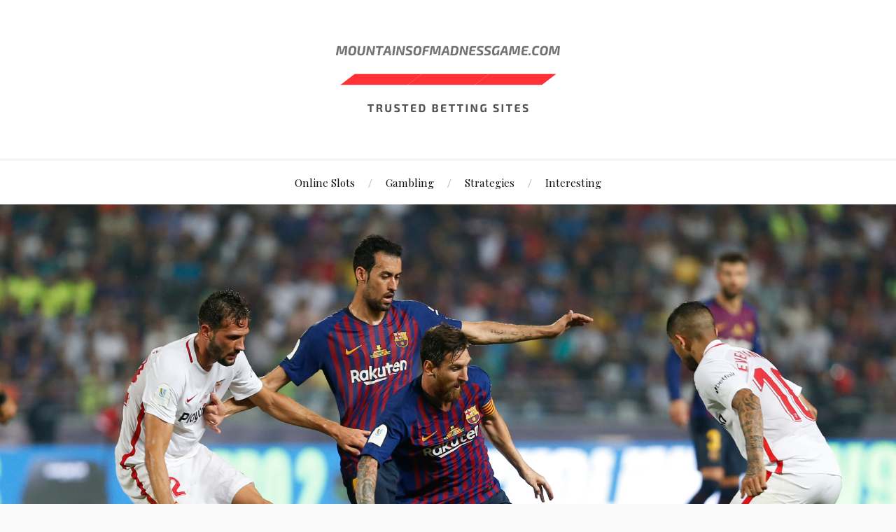

--- FILE ---
content_type: text/html; charset=UTF-8
request_url: https://mountainsofmadnessgame.com/strategies/how-to-win-at-sports-betting/
body_size: 10705
content:
<!DOCTYPE html>

<html class="no-js" lang="en-US"
	prefix="og: https://ogp.me/ns#" >

	<head profile="http://gmpg.org/xfn/11">

		<meta http-equiv="Content-Type" content="text/html; charset=UTF-8" />
		<meta name="viewport" content="width=device-width, initial-scale=1.0, maximum-scale=1.0, user-scalable=no" >

		<title>8 winning tips to make profitable sport bets - mountainsofmadnessgame.com</title>

		<!-- All in One SEO 4.0.10 -->
		<meta name="description" content="To win in sports betting, you have to avoid betting on anything and everything, to avoid dispersion. Quite simply because you can&#039;t know all the teams in all the soccer championships, nor all the sports."/>
		<link rel="canonical" href="https://mountainsofmadnessgame.com/strategies/how-to-win-at-sports-betting/" />
		<meta property="og:site_name" content="mountainsofmadnessgame.com -" />
		<meta property="og:type" content="article" />
		<meta property="og:title" content="8 winning tips to make profitable sport bets - mountainsofmadnessgame.com" />
		<meta property="og:description" content="To win in sports betting, you have to avoid betting on anything and everything, to avoid dispersion. Quite simply because you can&#039;t know all the teams in all the soccer championships, nor all the sports." />
		<meta property="og:url" content="https://mountainsofmadnessgame.com/strategies/how-to-win-at-sports-betting/" />
		<meta property="og:image" content="https://mountainsofmadnessgame.com/wp-content/uploads/2020/12/cropped-mountainsofmadnessgame.com_.png" />
		<meta property="og:image:secure_url" content="https://mountainsofmadnessgame.com/wp-content/uploads/2020/12/cropped-mountainsofmadnessgame.com_.png" />
		<meta property="article:published_time" content="2020-08-05T14:59:00Z" />
		<meta property="article:modified_time" content="2020-12-27T11:54:36Z" />
		<meta property="twitter:card" content="summary" />
		<meta property="twitter:domain" content="mountainsofmadnessgame.com" />
		<meta property="twitter:title" content="8 winning tips to make profitable sport bets - mountainsofmadnessgame.com" />
		<meta property="twitter:description" content="To win in sports betting, you have to avoid betting on anything and everything, to avoid dispersion. Quite simply because you can&#039;t know all the teams in all the soccer championships, nor all the sports." />
		<meta property="twitter:image" content="https://mountainsofmadnessgame.com/wp-content/uploads/2020/12/cropped-mountainsofmadnessgame.com_.png" />
		<script type="application/ld+json" class="aioseo-schema">
			{"@context":"https:\/\/schema.org","@graph":[{"@type":"WebSite","@id":"https:\/\/mountainsofmadnessgame.com\/#website","url":"https:\/\/mountainsofmadnessgame.com\/","name":"mountainsofmadnessgame.com","publisher":{"@id":"https:\/\/mountainsofmadnessgame.com\/#organization"},"potentialAction":{"@type":"SearchAction","target":"https:\/\/mountainsofmadnessgame.com\/?s={search_term_string}","query-input":"required name=search_term_string"}},{"@type":"Organization","@id":"https:\/\/mountainsofmadnessgame.com\/#organization","name":"mountainsofmadnessgame.com","url":"https:\/\/mountainsofmadnessgame.com\/","logo":{"@type":"ImageObject","@id":"https:\/\/mountainsofmadnessgame.com\/#organizationLogo","url":"https:\/\/mountainsofmadnessgame.com\/wp-content\/uploads\/2020\/12\/cropped-mountainsofmadnessgame.com_.png","width":500,"height":154},"image":{"@id":"https:\/\/mountainsofmadnessgame.com\/#organizationLogo"}},{"@type":"BreadcrumbList","@id":"https:\/\/mountainsofmadnessgame.com\/strategies\/how-to-win-at-sports-betting\/#breadcrumblist","itemListElement":[{"@type":"ListItem","@id":"https:\/\/mountainsofmadnessgame.com\/#listItem","position":1,"item":{"@type":"CollectionPage","@id":"https:\/\/mountainsofmadnessgame.com\/#item","name":"Home","description":"The purpose of mountainsofmadnessgame.com is to bring together comparisons, reviews and opinions on the best online betting sites and bookmakers.","url":"https:\/\/mountainsofmadnessgame.com\/"},"nextItem":"https:\/\/mountainsofmadnessgame.com\/strategies\/#listItem"},{"@type":"ListItem","@id":"https:\/\/mountainsofmadnessgame.com\/strategies\/#listItem","position":2,"item":{"@type":"CollectionPage","@id":"https:\/\/mountainsofmadnessgame.com\/strategies\/#item","name":"Strategies","description":"To win in sports betting, you have to avoid betting on anything and everything, to avoid dispersion. Quite simply because you can't know all the teams in all the soccer championships, nor all the sports.","url":"https:\/\/mountainsofmadnessgame.com\/strategies\/"},"nextItem":"https:\/\/mountainsofmadnessgame.com\/strategies\/how-to-win-at-sports-betting\/#listItem","previousItem":"https:\/\/mountainsofmadnessgame.com\/#listItem"},{"@type":"ListItem","@id":"https:\/\/mountainsofmadnessgame.com\/strategies\/how-to-win-at-sports-betting\/#listItem","position":3,"item":{"@id":"https:\/\/mountainsofmadnessgame.com\/strategies\/how-to-win-at-sports-betting\/#item","name":"How to win at sports betting - 8 winning tips","description":"To win in sports betting, you have to avoid betting on anything and everything, to avoid dispersion. Quite simply because you can't know all the teams in all the soccer championships, nor all the sports.","url":"https:\/\/mountainsofmadnessgame.com\/strategies\/how-to-win-at-sports-betting\/"},"previousItem":"https:\/\/mountainsofmadnessgame.com\/strategies\/#listItem"}]},{"@type":"Person","@id":"https:\/\/mountainsofmadnessgame.com\/author\/anialgre\/#author","url":"https:\/\/mountainsofmadnessgame.com\/author\/anialgre\/","name":"Anna Gentry","image":{"@type":"ImageObject","@id":"https:\/\/mountainsofmadnessgame.com\/strategies\/how-to-win-at-sports-betting\/#authorImage","url":"https:\/\/secure.gravatar.com\/avatar\/1c435e6c4ac708407487be9c112af69d?s=96&d=mm&r=g","width":96,"height":96,"caption":"Anna Gentry"}}]}
		</script>
		<!-- All in One SEO -->

<script>document.documentElement.className = document.documentElement.className.replace("no-js","js");</script>
<link rel='dns-prefetch' href='//s.w.org' />
<link rel="alternate" type="application/rss+xml" title="mountainsofmadnessgame.com &raquo; Feed" href="https://mountainsofmadnessgame.com/feed/" />
<link rel="alternate" type="application/rss+xml" title="mountainsofmadnessgame.com &raquo; Comments Feed" href="https://mountainsofmadnessgame.com/comments/feed/" />
<link rel="alternate" type="application/rss+xml" title="mountainsofmadnessgame.com &raquo; How to win at sports betting &#8211; 8 winning tips Comments Feed" href="https://mountainsofmadnessgame.com/strategies/how-to-win-at-sports-betting/feed/" />
		<script type="text/javascript">
			window._wpemojiSettings = {"baseUrl":"https:\/\/s.w.org\/images\/core\/emoji\/12.0.0-1\/72x72\/","ext":".png","svgUrl":"https:\/\/s.w.org\/images\/core\/emoji\/12.0.0-1\/svg\/","svgExt":".svg","source":{"concatemoji":"https:\/\/mountainsofmadnessgame.com\/wp-includes\/js\/wp-emoji-release.min.js?ver=5.4.18"}};
			/*! This file is auto-generated */
			!function(e,a,t){var n,r,o,i=a.createElement("canvas"),p=i.getContext&&i.getContext("2d");function s(e,t){var a=String.fromCharCode;p.clearRect(0,0,i.width,i.height),p.fillText(a.apply(this,e),0,0);e=i.toDataURL();return p.clearRect(0,0,i.width,i.height),p.fillText(a.apply(this,t),0,0),e===i.toDataURL()}function c(e){var t=a.createElement("script");t.src=e,t.defer=t.type="text/javascript",a.getElementsByTagName("head")[0].appendChild(t)}for(o=Array("flag","emoji"),t.supports={everything:!0,everythingExceptFlag:!0},r=0;r<o.length;r++)t.supports[o[r]]=function(e){if(!p||!p.fillText)return!1;switch(p.textBaseline="top",p.font="600 32px Arial",e){case"flag":return s([127987,65039,8205,9895,65039],[127987,65039,8203,9895,65039])?!1:!s([55356,56826,55356,56819],[55356,56826,8203,55356,56819])&&!s([55356,57332,56128,56423,56128,56418,56128,56421,56128,56430,56128,56423,56128,56447],[55356,57332,8203,56128,56423,8203,56128,56418,8203,56128,56421,8203,56128,56430,8203,56128,56423,8203,56128,56447]);case"emoji":return!s([55357,56424,55356,57342,8205,55358,56605,8205,55357,56424,55356,57340],[55357,56424,55356,57342,8203,55358,56605,8203,55357,56424,55356,57340])}return!1}(o[r]),t.supports.everything=t.supports.everything&&t.supports[o[r]],"flag"!==o[r]&&(t.supports.everythingExceptFlag=t.supports.everythingExceptFlag&&t.supports[o[r]]);t.supports.everythingExceptFlag=t.supports.everythingExceptFlag&&!t.supports.flag,t.DOMReady=!1,t.readyCallback=function(){t.DOMReady=!0},t.supports.everything||(n=function(){t.readyCallback()},a.addEventListener?(a.addEventListener("DOMContentLoaded",n,!1),e.addEventListener("load",n,!1)):(e.attachEvent("onload",n),a.attachEvent("onreadystatechange",function(){"complete"===a.readyState&&t.readyCallback()})),(n=t.source||{}).concatemoji?c(n.concatemoji):n.wpemoji&&n.twemoji&&(c(n.twemoji),c(n.wpemoji)))}(window,document,window._wpemojiSettings);
		</script>
		<style type="text/css">
img.wp-smiley,
img.emoji {
	display: inline !important;
	border: none !important;
	box-shadow: none !important;
	height: 1em !important;
	width: 1em !important;
	margin: 0 .07em !important;
	vertical-align: -0.1em !important;
	background: none !important;
	padding: 0 !important;
}
</style>
	<link rel='stylesheet' id='wp-block-library-css'  href='https://mountainsofmadnessgame.com/wp-includes/css/dist/block-library/style.min.css?ver=5.4.18' type='text/css' media='all' />
<link rel='stylesheet' id='lovecraft_googlefonts-css'  href='//fonts.googleapis.com/css?family=Lato%3A400%2C700%2C900%7CPlayfair+Display%3A400%2C700%2C400italic&#038;ver=5.4.18' type='text/css' media='all' />
<link rel='stylesheet' id='lovecraft_genericons-css'  href='https://mountainsofmadnessgame.com/wp-content/themes/lovecraft/assets/css/genericons.min.css?ver=5.4.18' type='text/css' media='all' />
<link rel='stylesheet' id='lovecraft_style-css'  href='https://mountainsofmadnessgame.com/wp-content/themes/lovecraft/style.css?ver=2.0.0' type='text/css' media='all' />
<script type='text/javascript' src='https://mountainsofmadnessgame.com/wp-includes/js/jquery/jquery.js?ver=1.12.4-wp'></script>
<script type='text/javascript' src='https://mountainsofmadnessgame.com/wp-includes/js/jquery/jquery-migrate.min.js?ver=1.4.1'></script>
<script type='text/javascript' src='https://mountainsofmadnessgame.com/wp-content/themes/lovecraft/assets/js/doubletaptogo.min.js?ver=1'></script>
<link rel='https://api.w.org/' href='https://mountainsofmadnessgame.com/wp-json/' />
<link rel="EditURI" type="application/rsd+xml" title="RSD" href="https://mountainsofmadnessgame.com/xmlrpc.php?rsd" />
<link rel="wlwmanifest" type="application/wlwmanifest+xml" href="https://mountainsofmadnessgame.com/wp-includes/wlwmanifest.xml" /> 
<link rel='prev' title='The most popular casino games among gamblers' href='https://mountainsofmadnessgame.com/interesting/the-most-popular-casino-games/' />
<link rel='next' title='How to win at poker: strategies, tricks and secrets' href='https://mountainsofmadnessgame.com/strategies/how-to-win-at-poker/' />
<meta name="generator" content="WordPress 5.4.18" />
<link rel='shortlink' href='https://mountainsofmadnessgame.com/?p=33' />
<link rel="alternate" type="application/json+oembed" href="https://mountainsofmadnessgame.com/wp-json/oembed/1.0/embed?url=https%3A%2F%2Fmountainsofmadnessgame.com%2Fstrategies%2Fhow-to-win-at-sports-betting%2F" />
<link rel="alternate" type="text/xml+oembed" href="https://mountainsofmadnessgame.com/wp-json/oembed/1.0/embed?url=https%3A%2F%2Fmountainsofmadnessgame.com%2Fstrategies%2Fhow-to-win-at-sports-betting%2F&#038;format=xml" />
<meta name="google-site-verification" content="lcniIe8s3rAnd_fZwuiyICaWMslb8tsxRXH-ql_-spY" /><link rel="icon" href="https://mountainsofmadnessgame.com/wp-content/uploads/2020/12/cropped-mountainsofmadnessgame.com_-1-32x32.png" sizes="32x32" />
<link rel="icon" href="https://mountainsofmadnessgame.com/wp-content/uploads/2020/12/cropped-mountainsofmadnessgame.com_-1-192x192.png" sizes="192x192" />
<link rel="apple-touch-icon" href="https://mountainsofmadnessgame.com/wp-content/uploads/2020/12/cropped-mountainsofmadnessgame.com_-1-180x180.png" />
<meta name="msapplication-TileImage" content="https://mountainsofmadnessgame.com/wp-content/uploads/2020/12/cropped-mountainsofmadnessgame.com_-1-270x270.png" />

	</head>

	<body class="post-template-default single single-post postid-33 single-format-standard wp-custom-logo has-featured-image">

		
		<a class="skip-link button" href="#site-content">Skip to the content</a>

		<header class="header-wrapper">

			<div class="header section bg-white small-padding">

				<div class="section-inner group">

					
						<div class="blog-logo">
							<a class="logo" href="https://mountainsofmadnessgame.com/" rel="home">
								<img src="https://mountainsofmadnessgame.com/wp-content/uploads/2020/12/cropped-mountainsofmadnessgame.com_.png">
								<span class="screen-reader-text">mountainsofmadnessgame.com</span>
							</a>
						</div>
			
					
				</div><!-- .section-inner -->

			</div><!-- .header -->

			<div class="toggles group">

				<button type="button" class="nav-toggle toggle">
					<div class="bar"></div>
					<div class="bar"></div>
					<div class="bar"></div>
					<span class="screen-reader-text">Toggle the mobile menu</span>
				</button>

				<button type="button" class="search-toggle toggle">
					<div class="genericon genericon-search"></div>
					<span class="screen-reader-text">Toggle the search field</span>
				</button>

			</div><!-- .toggles -->

		</header><!-- .header-wrapper -->

		<div class="navigation bg-white no-padding">

			<div class="section-inner group">

				<ul class="mobile-menu">

					<li id="menu-item-48" class="menu-item menu-item-type-taxonomy menu-item-object-category menu-item-48"><a href="https://mountainsofmadnessgame.com/category/online-slots/">Online Slots</a></li>
<li id="menu-item-49" class="menu-item menu-item-type-taxonomy menu-item-object-category menu-item-49"><a href="https://mountainsofmadnessgame.com/category/gambling/">Gambling</a></li>
<li id="menu-item-50" class="menu-item menu-item-type-taxonomy menu-item-object-category current-post-ancestor current-menu-parent current-post-parent menu-item-50"><a href="https://mountainsofmadnessgame.com/category/strategies/">Strategies</a></li>
<li id="menu-item-51" class="menu-item menu-item-type-taxonomy menu-item-object-category menu-item-51"><a href="https://mountainsofmadnessgame.com/category/interesting/">Interesting</a></li>

				</ul>

				<div class="mobile-search">
					
<form method="get" class="search-form" id="search-form-696d59d7a37ee" action="https://mountainsofmadnessgame.com/">
	<input type="search" class="search-field" placeholder="Search form" name="s" id="s-696d59d7a37ef" />
	<button type="submit" class="search-button"><div class="genericon genericon-search"></div><span class="screen-reader-text">Search</span></button>
</form>
				</div><!-- .mobile-search -->

				<ul class="main-menu">

					<li class="menu-item menu-item-type-taxonomy menu-item-object-category menu-item-48"><a href="https://mountainsofmadnessgame.com/category/online-slots/">Online Slots</a></li>
<li class="menu-item menu-item-type-taxonomy menu-item-object-category menu-item-49"><a href="https://mountainsofmadnessgame.com/category/gambling/">Gambling</a></li>
<li class="menu-item menu-item-type-taxonomy menu-item-object-category current-post-ancestor current-menu-parent current-post-parent menu-item-50"><a href="https://mountainsofmadnessgame.com/category/strategies/">Strategies</a></li>
<li class="menu-item menu-item-type-taxonomy menu-item-object-category menu-item-51"><a href="https://mountainsofmadnessgame.com/category/interesting/">Interesting</a></li>

				</ul><!-- .main-menu -->

			</div><!-- .section-inner -->

		</div><!-- .navigation -->

		
			<figure class="header-image bg-image" style="background-image: url( https://mountainsofmadnessgame.com/wp-content/uploads/2020/12/31550504820_Messi_Santander.jpg );">
				<img width="1280" height="769" src="https://mountainsofmadnessgame.com/wp-content/uploads/2020/12/31550504820_Messi_Santander.jpg" class="attachment-post-image-cover size-post-image-cover wp-post-image" alt="Messi vs Sevilla" srcset="https://mountainsofmadnessgame.com/wp-content/uploads/2020/12/31550504820_Messi_Santander.jpg 2048w, https://mountainsofmadnessgame.com/wp-content/uploads/2020/12/31550504820_Messi_Santander-300x180.jpg 300w, https://mountainsofmadnessgame.com/wp-content/uploads/2020/12/31550504820_Messi_Santander-1024x616.jpg 1024w, https://mountainsofmadnessgame.com/wp-content/uploads/2020/12/31550504820_Messi_Santander-768x462.jpg 768w, https://mountainsofmadnessgame.com/wp-content/uploads/2020/12/31550504820_Messi_Santander-1536x923.jpg 1536w, https://mountainsofmadnessgame.com/wp-content/uploads/2020/12/31550504820_Messi_Santander-1200x721.jpg 1200w, https://mountainsofmadnessgame.com/wp-content/uploads/2020/12/31550504820_Messi_Santander-1980x1190.jpg 1980w" sizes="(max-width: 1280px) 100vw, 1280px" />			</figure>

		
		<main id="site-content">
<div class="wrapper section">

	<div class="section-inner group">

		<div class="content">

			
					<article id="post-33" class="post single post-33 type-post status-publish format-standard has-post-thumbnail hentry category-strategies">

						<div class="post-inner">

							<div class="post-header">

								<h1 class="post-title"><a href="https://mountainsofmadnessgame.com/strategies/how-to-win-at-sports-betting/">How to win at sports betting &#8211; 8 winning tips</a></h1>

										
		<div class="post-meta">

			<p class="post-author"><span>By </span><a href="https://mountainsofmadnessgame.com/author/anialgre/" title="Posts by Anna Gentry" rel="author">Anna Gentry</a></p>

			<p class="post-date"><span>On </span><a href="https://mountainsofmadnessgame.com/strategies/how-to-win-at-sports-betting/">05.08.2020</a></p>

							<p class="post-categories"><span>In </span><a href="https://mountainsofmadnessgame.com/category/strategies/" rel="category tag">Strategies</a></p>
			
			
		</div><!-- .post-meta -->

		
							</div><!-- .post-header -->

							
								<div class="post-content entry-content">

									
<p>If you are just starting out in sports betting today, these 8 tips will clearly save you time. And save you from falling into the traps that we bettors have all fallen into.</p>



<span id="more-33"></span>



<p>Of course you are not going to become a professional bettor, and experience sports betting overnight. But if you are able to apply these tips, you will be able to win your sports bets on a regular basis.</p>



<p>The goal is to win in the long run and to be able to generate additional income. And that&#8217;s already huge.</p>



<h2>#1 Play simple bets</h2>



<p>The first of the tips for winning in sports betting is simple to apply (no pun intended). As indicated in the title, it is about betting on simple bets.</p>



<p>However, in reality, very few punters bet this way. In fact, the vast majority prefer to play combined bets, because they have two main advantages:</p>



<p>It allows you to bet less money than if each game is played as a single.</p>



<p>And of course the expected winnings are much higher than on a single bet.</p>



<p>Especially since most bookmakers offer boosted odds for combination betting. And since the bonus increases with each added match, players are validating bigger and bigger combinations.</p>



<p>In the end there is a windfall effect, which makes the handsets look more like a game of chance than sports bets. The goal of many bettors is to win the jackpot and get rich quickly, but it doesn&#8217;t work.</p>



<p>That&#8217;s the real problem, you can&#8217;t win with handsets. In fact, the more matches you add, the more chances you have of losing your bet.</p>



<p>There&#8217;s a kind of multiplier effect, which means that by multiplying the number of matches you actually divide the chances of winning by a lot. So to win more often, you will have to concentrate on single bets, which will give you a much better success rate.</p>



<p>Similarly, if you are starting sports betting it is best to avoid live betting. Indeed, when betting live, you are more tempted to bet at random without analyzing.</p>



<p>The video streaming present on some lives and the odds that go up and down can have an exhilarating effect. We therefore advise you to bet on pre-match bets instead.</p>



<p>Another basic tip for winning in sports betting is to manage your bets well.</p>



<h2>#2 Manage your bankroll</h2>



<figure class="wp-block-image size-large"><img src="http://mountainsofmadnessgame.com/wp-content/uploads/2020/12/file-20200217-11044-4zf0he-1024x768.jpg" alt="" class="wp-image-35" srcset="https://mountainsofmadnessgame.com/wp-content/uploads/2020/12/file-20200217-11044-4zf0he-1024x768.jpg 1024w, https://mountainsofmadnessgame.com/wp-content/uploads/2020/12/file-20200217-11044-4zf0he-300x225.jpg 300w, https://mountainsofmadnessgame.com/wp-content/uploads/2020/12/file-20200217-11044-4zf0he-768x576.jpg 768w, https://mountainsofmadnessgame.com/wp-content/uploads/2020/12/file-20200217-11044-4zf0he.jpg 1200w" sizes="(max-width: 1024px) 100vw, 1024px" /></figure>



<p>When you start betting, you have to set a budget, that&#8217;s the basis. However, this is far from obvious because most bettors do not create a specific capital for sports betting.</p>



<p>When you don&#8217;t set a budget, the risk is to gamble beyond your means. Therefore, creating a bankroll is to protect yourself by betting only the money you can afford to lose.</p>



<p>Your bankroll is therefore money entirely devoted to sports betting, it is not household money.</p>



<p>Once your bankroll is established, you must now rigorously manage your bets. In order not to lose your entire capital due to a series of losing bets, you must bet a percentage of your bankroll for each bet.</p>



<p>Ideally, you should even adapt your bets according to the confidence you place in your bet. Simply don&#8217;t exceed 5% of your bankroll (or 5 Units) per bet.</p>



<p>For example, if you estimate the chances that your bet will increase to 4/5, you can choose to bet 4% of your bankroll. Of course you can decide to apply a different scale, you are free to do so.</p>



<p>The most important thing is to be consistent, it is to bet more when you have a very strong confidence in a bet. And to bet less when you feel that your bet is less likely to pass.</p>



<p>Creating a bankroll is therefore fundamental when you want to win in sports betting. But often the problem for bettors is that they have a small bankroll, especially at the beginning.</p>



<p>One of the best ways to increase your bankroll is to take advantage of welcome bonuses.</p>



<h2>#3 Taking advantage of bookmaker bonuses</h2>



<p>If there is one argument that bookmakers put forward, it is the welcome bonus. And that&#8217;s quite normal, since it&#8217;s thanks to the bonuses that they can conquer new bettors.</p>



<p>Of course it is each bookmaker who decides about the bonus and therefore it will be different from one online betting site to another. Nevertheless there are some common points.</p>



<p>Most often the bonus will consist of a refund of your first bet. If you lose, the bookmaker will pay you back in freebet (or free bet) for your first bet.</p>



<p>Usually this refund is made within the limit of 100 $. This is really the standard welcome bonus that most bookmakers offer.</p>



<p>The disadvantage of a bonus paid as a free bet is that you have to put it back into play before you can cash it out.</p>



<p>Also when you play a freebet the bet does not count, you will only be able to cash out the profit you make from that free bet. If you are still having problems with the freebet system, please follow this link.</p>



<h2>#4 Analyzing well</h2>



<p>If you want to win at sports betting, there is one essential step to success. And that crucial step is analysis.</p>



<p>Betting at random, or betting because you&#8217;re a fan of a player or a team, are all bad ideas. Nothing replaces the precise analysis of a match.</p>



<p>It involves evaluating the stakes of a match, and therefore consulting the upcoming schedule of each team (or player). This allows you to determine if the match is important or not, and thus to deduce the degree of motivation.</p>



<p>Let&#8217;s take the example of a big team that has a banal championship match stuck between two important European Cup matches. One can assume that it will be much less motivated for the championship match than for the European Cup matches.</p>



<p>However, in sports, it is not necessarily the strongest team that wins, often it is the most motivated. That&#8217;s why you have to pay attention to the stakes around a match.</p>



<p>Also you must not forget to consult some important elements before betting on a match. The weather of course, but also the news and especially the possible injuries and suspensions.</p>



<p>Indeed the absence of players (especially when they are important players) will inevitably have an impact on the course of a match, and therefore the result.</p>



<p>You will find information on absences, on news sites and live score sites as flash Results.</p>



<p>Of course you have to complete your analysis with all the statistics that could be useful to you. In general the bookmaker provides you with the most important ones: rankings, latest results, history of confrontations.</p>



<p>But it is rare that these few stats are enough, so do not hesitate to consult specialized sites on statistics.</p>



<p>They exist for all sports, for example for soccer you will have Soccerstats and Whoscored for player stats.</p>



<p>It is only when you succeed in your sports betting analysis that you will be able to detect valuebets.</p>



<h2>#5 Finding valuebets</h2>



<p>Finding valuebets is actually the only way to really win at sports betting.</p>



<p>What is a valuebet? Simply put, it is a bookmaker&#8217;s mistake. It is therefore a bet at a higher odds, than what you think it should be.</p>



<p>And it&#8217;s only after the analysis you&#8217;ve made that you can estimate the probability that a bet will pass.</p>



<p>As an example is better than a long speech. Let&#8217;s assume that you want to bet on Chelsea winning against Arsenal at 2.10.</p>



<p>You estimate the probability of Chelsea winning at 50%.</p>



<p>Using the table above, you can deduce that for a probability of 50% the minimum rating must be 2. Here, as Chelsea&#8217;s rating is 2.10, it is indeed a valuebet.</p>



<p>If you want to know more about the calculation of a valuebet, do not hesitate to read this article.</p>



<p>Nevertheless, when you detect a valuebet, you need to be reactive enough. Indeed if the bookmaker detects an error, he will not hesitate to adjust the odds.</p>



<p>The site will rebalance the odds according to the bets of the bettors, the odds which was value will logically decrease.</p>



<p>Remember also that estimating the probability that a bet will pass is far from being easy. So there is always the risk of making a mistake and seeing a valuebet where there is none.</p>



<p>Despite this, finding valuebets is really the best technique to use in order to win in sports betting.</p>



<h2>#6 Controlling your mind</h2>



<figure class="wp-block-image size-large"><img src="http://mountainsofmadnessgame.com/wp-content/uploads/2020/12/skynews-football-premier-league_4976711-1024x576.jpg" alt="" class="wp-image-36" srcset="https://mountainsofmadnessgame.com/wp-content/uploads/2020/12/skynews-football-premier-league_4976711-1024x576.jpg 1024w, https://mountainsofmadnessgame.com/wp-content/uploads/2020/12/skynews-football-premier-league_4976711-300x169.jpg 300w, https://mountainsofmadnessgame.com/wp-content/uploads/2020/12/skynews-football-premier-league_4976711-768x432.jpg 768w, https://mountainsofmadnessgame.com/wp-content/uploads/2020/12/skynews-football-premier-league_4976711-1536x864.jpg 1536w, https://mountainsofmadnessgame.com/wp-content/uploads/2020/12/skynews-football-premier-league_4976711-1200x675.jpg 1200w, https://mountainsofmadnessgame.com/wp-content/uploads/2020/12/skynews-football-premier-league_4976711-1980x1114.jpg 1980w, https://mountainsofmadnessgame.com/wp-content/uploads/2020/12/skynews-football-premier-league_4976711.jpg 2048w" sizes="(max-width: 1024px) 100vw, 1024px" /></figure>



<p>There is one important element in sports betting that we don&#8217;t necessarily think about: psychology. Indeed, the mind plays an important role and directly influences our way of betting.</p>



<p>We must be aware that in sports betting, a series of losing bets will follow a series of winning bets. Often at the beginning you can have a beginner&#8217;s luck, then you start losing, then you start winning again &#8230; etc.</p>



<p>In short, this operation by cycle is quite classical and normal, it is the variance.</p>



<p>Only when you start betting or you don&#8217;t necessarily know that it&#8217;s normal, it can be very destabilizing. And when you have a series of losing bets, there is the risk of making a tilt.</p>



<h2>#7 Specialize</h2>



<p>To win in sports betting, you have to avoid betting on anything and everything, to avoid dispersion. Quite simply because you can&#8217;t know all the teams in all the soccer championships, nor all the sports.</p>



<p>But in sports betting, the key is really knowledge. Knowing the sport, the competition, the teams, the players, is fundamental to a successful sports betting analysis.</p>



<p>As you can&#8217;t know everything and your time is limited, we advise you to specialize. If you bet on soccer, it is best to specialize in 1 or 2 championships.</p>



<p>The goal is to have some expertise, because it is really by being an expert in a competition that you will be able to find reliable valuebets.</p>



<p>If you&#8217;re not a soccer fan you can specialize in another sport. But here again you should start with a maximum of 2 sports, it is better to be very strong in one sport than average in all of them.</p>



<p>The best is even to specialize on competitions or unknown sports, those that are the least mediatized. These are called niche sports, as opposed to the mass sports that are the most bet: soccer, and to a lesser extent tennis and basketball.</p>



<p>Why specialize in niche sports (or competitions)? Simply because bookmakers are less strong on minor sports. They will have less data and information on more confidential disciplines than on mass sports.</p>



<p>If you are a specialist in a niche sport, you will find more valuebet than in a mass sport. I know I&#8217;m boring you with valuebets, but it&#8217;s really the basis for any bettor who wants to win.</p>



<h2>#8 Payback betting technique</h2>



<p>This method of &#8220;payback betting&#8221; is used by many pro bettors. It is by far the best way to win regularly in sports betting.</p>



<p>The classic example is the Draw No bet, which is a bet where you get your money back if there is a draw. Often bookmakers call these bets &#8220;payback if draw&#8221;.</p>



<p>Of course you can create a payback bet for any type of bet, not just a Draw No Bet. The principle will always be the same: you will have a main bet and a &#8220;cover&#8221; bet that will allow you to get your full refund.</p>



<p>Let&#8217;s take an example, assuming you have a total bet of 30 $. You want to bet on the victory of the team (1) rated at 2, and be reimbursed your 30 $ in case of a draw. The draw is rated at 3.</p>



<p>To make a refunded bet, you always have to calculate the bet for the refunded bet first. Here we will divide our 30 $ by the odds of the draw. 30/3 = 10 $, so you will have to bet 10 $ on the draw, in order to be refunded your total bet.</p>



<p>Then you will spend the remaining amount on your main bet. So 30 &#8211; 10 = 20 $, so you will bet 20 $ on the victory of the team (1) rated at 2.</p>



<p>From then on there are 3 possibilities:</p>



<p>Team (1) wins, so you win 20 x 2 = 40 $.</p>



<p>There is a draw, that will give 10 x 3 = 30 $. Your total bet was 30 $, so you get your money back.</p>



<p>Team (2) wins, your bet loses and you lose your entire bet.</p>



<p>The big advantage of this method is obvious, especially for 3 bets. With this method you have only one losing choice instead of two.</p>



<p>By betting this way, you reduce your chances of losing and mechanically increase your success rate.</p>



<p>Above all, this method allows you not to reduce the winnings of your main bet too much. This method is much more profitable than a double chance bet where the odds will be very low.</p>



<p>The payback bet is a good compromise between security and winnings, so it is THE method you need to master to win in sports betting.</p>



<p>If you are looking for the bookmaker who offers the highest odds on soccer.</p>

								</div><!-- .post-content -->

								
						</div><!-- .post-inner -->

						
								<div class="post-navigation">
									<div class="post-navigation-inner group">

																					<div class="post-nav-prev">
												<p>Previous</p>
												<h4><a href="https://mountainsofmadnessgame.com/interesting/the-most-popular-casino-games/">The most popular casino games among gamblers</a></h4>
											</div>
																				
																					<div class="post-nav-next">
												<p>Next</p>
												<h4><a href="https://mountainsofmadnessgame.com/strategies/how-to-win-at-poker/">How to win at poker: strategies, tricks and secrets</a></h4>
											</div>
										
									</div><!-- .post-navigation-inner -->
								</div><!-- .post-navigation -->

								<div class="respond-container">	<div id="respond" class="comment-respond">
		<h3 id="reply-title" class="comment-reply-title">Leave a Reply <small><a rel="nofollow" id="cancel-comment-reply-link" href="/strategies/how-to-win-at-sports-betting/#respond" style="display:none;">Cancel reply</a></small></h3><form action="https://mountainsofmadnessgame.com/wp-comments-post.php" method="post" id="commentform" class="comment-form"><p class="comment-notes"><span id="email-notes">Your email address will not be published.</span> Required fields are marked <span class="required">*</span></p><p class="comment-form-comment"><label for="comment">Comment</label> <textarea id="comment" name="comment" cols="45" rows="8" maxlength="65525" required="required"></textarea></p><p class="comment-form-author"><label for="author">Name <span class="required">*</span></label> <input id="author" name="author" type="text" value="" size="30" maxlength="245" required='required' /></p>
<p class="comment-form-email"><label for="email">Email <span class="required">*</span></label> <input id="email" name="email" type="text" value="" size="30" maxlength="100" aria-describedby="email-notes" required='required' /></p>
<p class="comment-form-url"><label for="url">Website</label> <input id="url" name="url" type="text" value="" size="30" maxlength="200" /></p>
<p class="comment-form-cookies-consent"><input id="wp-comment-cookies-consent" name="wp-comment-cookies-consent" type="checkbox" value="yes" /> <label for="wp-comment-cookies-consent">Save my name, email, and website in this browser for the next time I comment.</label></p>
<p class="form-submit"><input name="submit" type="submit" id="submit" class="submit" value="Post Comment" /> <input type='hidden' name='comment_post_ID' value='33' id='comment_post_ID' />
<input type='hidden' name='comment_parent' id='comment_parent' value='0' />
</p></form>	</div><!-- #respond -->
	</div><!-- .respond-container -->
					</article><!-- .post -->

					
		</div><!-- .content -->

					<aside class="sidebar">

	<div id="search-2" class="widget widget_search"><div class="widget-content">
<form method="get" class="search-form" id="search-form-696d59d7a5ba0" action="https://mountainsofmadnessgame.com/">
	<input type="search" class="search-field" placeholder="Search form" name="s" id="s-696d59d7a5ba1" />
	<button type="submit" class="search-button"><div class="genericon genericon-search"></div><span class="screen-reader-text">Search</span></button>
</form>
</div></div><div id="archives-2" class="widget widget_archive"><div class="widget-content"><h3 class="widget-title">Archives</h3>		<ul>
				<li><a href='https://mountainsofmadnessgame.com/2021/03/'>March 2021</a></li>
	<li><a href='https://mountainsofmadnessgame.com/2021/02/'>February 2021</a></li>
	<li><a href='https://mountainsofmadnessgame.com/2020/12/'>December 2020</a></li>
	<li><a href='https://mountainsofmadnessgame.com/2020/11/'>November 2020</a></li>
	<li><a href='https://mountainsofmadnessgame.com/2020/08/'>August 2020</a></li>
	<li><a href='https://mountainsofmadnessgame.com/2020/03/'>March 2020</a></li>
	<li><a href='https://mountainsofmadnessgame.com/2019/08/'>August 2019</a></li>
		</ul>
			</div></div><div id="nav_menu-3" class="widget widget_nav_menu"><div class="widget-content"><div class="menu-345-container"><ul id="menu-347" class="menu"><li class="menu-item menu-item-type-taxonomy menu-item-object-category menu-item-48"><a href="https://mountainsofmadnessgame.com/category/online-slots/">Online Slots</a></li>
<li class="menu-item menu-item-type-taxonomy menu-item-object-category menu-item-49"><a href="https://mountainsofmadnessgame.com/category/gambling/">Gambling</a></li>
<li class="menu-item menu-item-type-taxonomy menu-item-object-category current-post-ancestor current-menu-parent current-post-parent menu-item-50"><a href="https://mountainsofmadnessgame.com/category/strategies/">Strategies</a></li>
<li class="menu-item menu-item-type-taxonomy menu-item-object-category menu-item-51"><a href="https://mountainsofmadnessgame.com/category/interesting/">Interesting</a></li>
</ul></div></div></div><div id="categories-2" class="widget widget_categories"><div class="widget-content"><h3 class="widget-title">Categories</h3>		<ul>
				<li class="cat-item cat-item-2"><a href="https://mountainsofmadnessgame.com/category/gambling/">Gambling</a>
</li>
	<li class="cat-item cat-item-4"><a href="https://mountainsofmadnessgame.com/category/interesting/">Interesting</a>
</li>
	<li class="cat-item cat-item-1"><a href="https://mountainsofmadnessgame.com/category/online-slots/">Online Slots</a>
</li>
	<li class="cat-item cat-item-3"><a href="https://mountainsofmadnessgame.com/category/strategies/">Strategies</a>
</li>
		</ul>
			</div></div>
</aside><!-- .sidebar -->
		
	</div><!-- .section-inner -->

</div><!-- .wrapper -->

		</main><!-- #site-content -->

		
		<div class="credits section bg-dark">

			<div class="credits-inner section-inner">

				<p class="powered-by">Powered by <a href="https://www.wordpress.org">WordPress</a> <span class="sep">&amp;</span> <span class="theme-by">Theme by <a href="https://www.andersnoren.se">Anders Nor&eacute;n</a></span></p>

			</div><!-- .section-inner -->

		</div><!-- .credits.section -->

		<div id="aioseo-admin"></div><script type='text/javascript' src='https://mountainsofmadnessgame.com/wp-content/themes/lovecraft/assets/js/global.js?ver=2.0.0'></script>
<script type='text/javascript' src='https://mountainsofmadnessgame.com/wp-includes/js/comment-reply.min.js?ver=5.4.18'></script>
<script type='text/javascript' src='https://mountainsofmadnessgame.com/wp-includes/js/wp-embed.min.js?ver=5.4.18'></script>

	</body>
</html>
